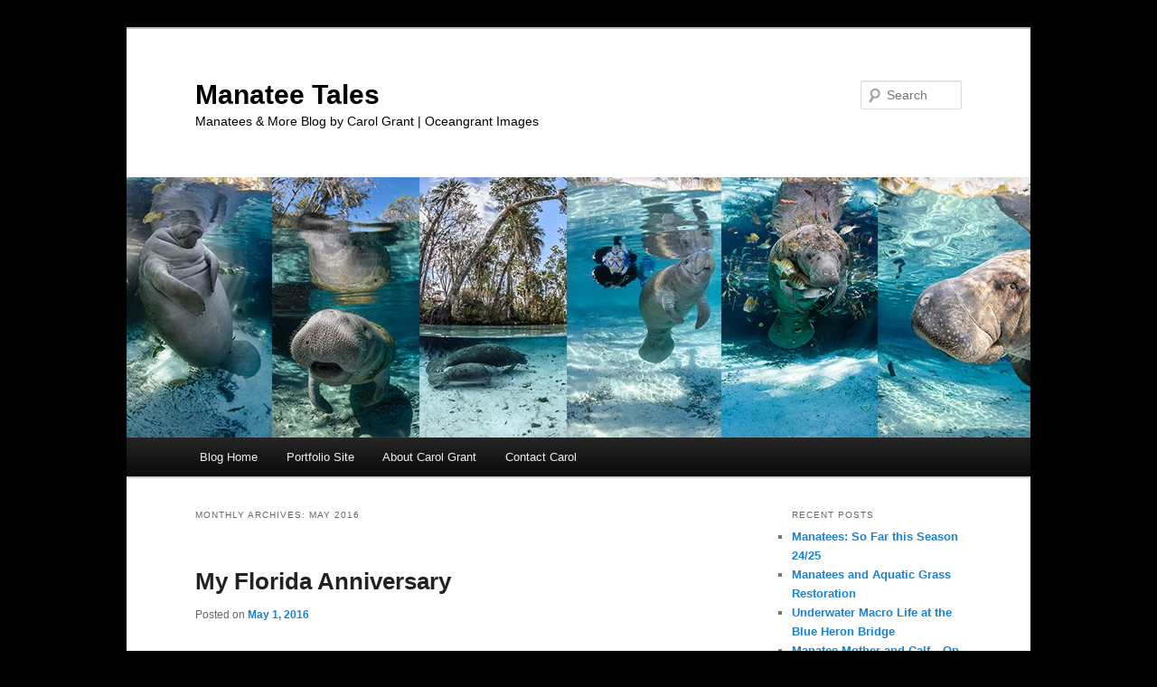

--- FILE ---
content_type: text/html; charset=UTF-8
request_url: https://oceangrantimages.com/2016/05/
body_size: 8295
content:
<!DOCTYPE html>
<html lang="en-US">
<head>
<meta charset="UTF-8" />
<meta name="viewport" content="width=device-width, initial-scale=1.0" />
<title>
May | 2016 | Manatee Tales	</title>
<link rel="profile" href="https://gmpg.org/xfn/11" />
<link rel="stylesheet" type="text/css" media="all" href="https://oceangrantimages.com/wp-content/themes/twentyeleven/style.css?ver=20251202" />
<link rel="pingback" href="https://oceangrantimages.com/xmlrpc.php">
<meta name='robots' content='max-image-preview:large' />
	<style>img:is([sizes="auto" i], [sizes^="auto," i]) { contain-intrinsic-size: 3000px 1500px }</style>
	<link rel="dns-prefetch" href="https://static.hupso.com/share/js/share_toolbar.js"><link rel="preconnect" href="https://static.hupso.com/share/js/share_toolbar.js"><link rel="preload" href="https://static.hupso.com/share/js/share_toolbar.js"><meta property="og:image" content="https://oceangrantimages.com/wp-content/uploads/2016/05/FL30year_banner-300x86.jpg"/><link rel="alternate" type="application/rss+xml" title="Manatee Tales &raquo; Feed" href="https://oceangrantimages.com/feed/" />
<link rel="alternate" type="application/rss+xml" title="Manatee Tales &raquo; Comments Feed" href="https://oceangrantimages.com/comments/feed/" />
<script type="text/javascript">
/* <![CDATA[ */
window._wpemojiSettings = {"baseUrl":"https:\/\/s.w.org\/images\/core\/emoji\/15.0.3\/72x72\/","ext":".png","svgUrl":"https:\/\/s.w.org\/images\/core\/emoji\/15.0.3\/svg\/","svgExt":".svg","source":{"concatemoji":"https:\/\/oceangrantimages.com\/wp-includes\/js\/wp-emoji-release.min.js?ver=ac82360b7aad977d3714f748a39444e7"}};
/*! This file is auto-generated */
!function(i,n){var o,s,e;function c(e){try{var t={supportTests:e,timestamp:(new Date).valueOf()};sessionStorage.setItem(o,JSON.stringify(t))}catch(e){}}function p(e,t,n){e.clearRect(0,0,e.canvas.width,e.canvas.height),e.fillText(t,0,0);var t=new Uint32Array(e.getImageData(0,0,e.canvas.width,e.canvas.height).data),r=(e.clearRect(0,0,e.canvas.width,e.canvas.height),e.fillText(n,0,0),new Uint32Array(e.getImageData(0,0,e.canvas.width,e.canvas.height).data));return t.every(function(e,t){return e===r[t]})}function u(e,t,n){switch(t){case"flag":return n(e,"\ud83c\udff3\ufe0f\u200d\u26a7\ufe0f","\ud83c\udff3\ufe0f\u200b\u26a7\ufe0f")?!1:!n(e,"\ud83c\uddfa\ud83c\uddf3","\ud83c\uddfa\u200b\ud83c\uddf3")&&!n(e,"\ud83c\udff4\udb40\udc67\udb40\udc62\udb40\udc65\udb40\udc6e\udb40\udc67\udb40\udc7f","\ud83c\udff4\u200b\udb40\udc67\u200b\udb40\udc62\u200b\udb40\udc65\u200b\udb40\udc6e\u200b\udb40\udc67\u200b\udb40\udc7f");case"emoji":return!n(e,"\ud83d\udc26\u200d\u2b1b","\ud83d\udc26\u200b\u2b1b")}return!1}function f(e,t,n){var r="undefined"!=typeof WorkerGlobalScope&&self instanceof WorkerGlobalScope?new OffscreenCanvas(300,150):i.createElement("canvas"),a=r.getContext("2d",{willReadFrequently:!0}),o=(a.textBaseline="top",a.font="600 32px Arial",{});return e.forEach(function(e){o[e]=t(a,e,n)}),o}function t(e){var t=i.createElement("script");t.src=e,t.defer=!0,i.head.appendChild(t)}"undefined"!=typeof Promise&&(o="wpEmojiSettingsSupports",s=["flag","emoji"],n.supports={everything:!0,everythingExceptFlag:!0},e=new Promise(function(e){i.addEventListener("DOMContentLoaded",e,{once:!0})}),new Promise(function(t){var n=function(){try{var e=JSON.parse(sessionStorage.getItem(o));if("object"==typeof e&&"number"==typeof e.timestamp&&(new Date).valueOf()<e.timestamp+604800&&"object"==typeof e.supportTests)return e.supportTests}catch(e){}return null}();if(!n){if("undefined"!=typeof Worker&&"undefined"!=typeof OffscreenCanvas&&"undefined"!=typeof URL&&URL.createObjectURL&&"undefined"!=typeof Blob)try{var e="postMessage("+f.toString()+"("+[JSON.stringify(s),u.toString(),p.toString()].join(",")+"));",r=new Blob([e],{type:"text/javascript"}),a=new Worker(URL.createObjectURL(r),{name:"wpTestEmojiSupports"});return void(a.onmessage=function(e){c(n=e.data),a.terminate(),t(n)})}catch(e){}c(n=f(s,u,p))}t(n)}).then(function(e){for(var t in e)n.supports[t]=e[t],n.supports.everything=n.supports.everything&&n.supports[t],"flag"!==t&&(n.supports.everythingExceptFlag=n.supports.everythingExceptFlag&&n.supports[t]);n.supports.everythingExceptFlag=n.supports.everythingExceptFlag&&!n.supports.flag,n.DOMReady=!1,n.readyCallback=function(){n.DOMReady=!0}}).then(function(){return e}).then(function(){var e;n.supports.everything||(n.readyCallback(),(e=n.source||{}).concatemoji?t(e.concatemoji):e.wpemoji&&e.twemoji&&(t(e.twemoji),t(e.wpemoji)))}))}((window,document),window._wpemojiSettings);
/* ]]> */
</script>
<style id='wp-emoji-styles-inline-css' type='text/css'>

	img.wp-smiley, img.emoji {
		display: inline !important;
		border: none !important;
		box-shadow: none !important;
		height: 1em !important;
		width: 1em !important;
		margin: 0 0.07em !important;
		vertical-align: -0.1em !important;
		background: none !important;
		padding: 0 !important;
	}
</style>
<link rel='stylesheet' id='wp-block-library-css' href='https://oceangrantimages.com/wp-includes/css/dist/block-library/style.min.css?ver=ac82360b7aad977d3714f748a39444e7' type='text/css' media='all' />
<style id='wp-block-library-theme-inline-css' type='text/css'>
.wp-block-audio :where(figcaption){color:#555;font-size:13px;text-align:center}.is-dark-theme .wp-block-audio :where(figcaption){color:#ffffffa6}.wp-block-audio{margin:0 0 1em}.wp-block-code{border:1px solid #ccc;border-radius:4px;font-family:Menlo,Consolas,monaco,monospace;padding:.8em 1em}.wp-block-embed :where(figcaption){color:#555;font-size:13px;text-align:center}.is-dark-theme .wp-block-embed :where(figcaption){color:#ffffffa6}.wp-block-embed{margin:0 0 1em}.blocks-gallery-caption{color:#555;font-size:13px;text-align:center}.is-dark-theme .blocks-gallery-caption{color:#ffffffa6}:root :where(.wp-block-image figcaption){color:#555;font-size:13px;text-align:center}.is-dark-theme :root :where(.wp-block-image figcaption){color:#ffffffa6}.wp-block-image{margin:0 0 1em}.wp-block-pullquote{border-bottom:4px solid;border-top:4px solid;color:currentColor;margin-bottom:1.75em}.wp-block-pullquote cite,.wp-block-pullquote footer,.wp-block-pullquote__citation{color:currentColor;font-size:.8125em;font-style:normal;text-transform:uppercase}.wp-block-quote{border-left:.25em solid;margin:0 0 1.75em;padding-left:1em}.wp-block-quote cite,.wp-block-quote footer{color:currentColor;font-size:.8125em;font-style:normal;position:relative}.wp-block-quote:where(.has-text-align-right){border-left:none;border-right:.25em solid;padding-left:0;padding-right:1em}.wp-block-quote:where(.has-text-align-center){border:none;padding-left:0}.wp-block-quote.is-large,.wp-block-quote.is-style-large,.wp-block-quote:where(.is-style-plain){border:none}.wp-block-search .wp-block-search__label{font-weight:700}.wp-block-search__button{border:1px solid #ccc;padding:.375em .625em}:where(.wp-block-group.has-background){padding:1.25em 2.375em}.wp-block-separator.has-css-opacity{opacity:.4}.wp-block-separator{border:none;border-bottom:2px solid;margin-left:auto;margin-right:auto}.wp-block-separator.has-alpha-channel-opacity{opacity:1}.wp-block-separator:not(.is-style-wide):not(.is-style-dots){width:100px}.wp-block-separator.has-background:not(.is-style-dots){border-bottom:none;height:1px}.wp-block-separator.has-background:not(.is-style-wide):not(.is-style-dots){height:2px}.wp-block-table{margin:0 0 1em}.wp-block-table td,.wp-block-table th{word-break:normal}.wp-block-table :where(figcaption){color:#555;font-size:13px;text-align:center}.is-dark-theme .wp-block-table :where(figcaption){color:#ffffffa6}.wp-block-video :where(figcaption){color:#555;font-size:13px;text-align:center}.is-dark-theme .wp-block-video :where(figcaption){color:#ffffffa6}.wp-block-video{margin:0 0 1em}:root :where(.wp-block-template-part.has-background){margin-bottom:0;margin-top:0;padding:1.25em 2.375em}
</style>
<style id='classic-theme-styles-inline-css' type='text/css'>
/*! This file is auto-generated */
.wp-block-button__link{color:#fff;background-color:#32373c;border-radius:9999px;box-shadow:none;text-decoration:none;padding:calc(.667em + 2px) calc(1.333em + 2px);font-size:1.125em}.wp-block-file__button{background:#32373c;color:#fff;text-decoration:none}
</style>
<style id='global-styles-inline-css' type='text/css'>
:root{--wp--preset--aspect-ratio--square: 1;--wp--preset--aspect-ratio--4-3: 4/3;--wp--preset--aspect-ratio--3-4: 3/4;--wp--preset--aspect-ratio--3-2: 3/2;--wp--preset--aspect-ratio--2-3: 2/3;--wp--preset--aspect-ratio--16-9: 16/9;--wp--preset--aspect-ratio--9-16: 9/16;--wp--preset--color--black: #000;--wp--preset--color--cyan-bluish-gray: #abb8c3;--wp--preset--color--white: #fff;--wp--preset--color--pale-pink: #f78da7;--wp--preset--color--vivid-red: #cf2e2e;--wp--preset--color--luminous-vivid-orange: #ff6900;--wp--preset--color--luminous-vivid-amber: #fcb900;--wp--preset--color--light-green-cyan: #7bdcb5;--wp--preset--color--vivid-green-cyan: #00d084;--wp--preset--color--pale-cyan-blue: #8ed1fc;--wp--preset--color--vivid-cyan-blue: #0693e3;--wp--preset--color--vivid-purple: #9b51e0;--wp--preset--color--blue: #1982d1;--wp--preset--color--dark-gray: #373737;--wp--preset--color--medium-gray: #666;--wp--preset--color--light-gray: #e2e2e2;--wp--preset--gradient--vivid-cyan-blue-to-vivid-purple: linear-gradient(135deg,rgba(6,147,227,1) 0%,rgb(155,81,224) 100%);--wp--preset--gradient--light-green-cyan-to-vivid-green-cyan: linear-gradient(135deg,rgb(122,220,180) 0%,rgb(0,208,130) 100%);--wp--preset--gradient--luminous-vivid-amber-to-luminous-vivid-orange: linear-gradient(135deg,rgba(252,185,0,1) 0%,rgba(255,105,0,1) 100%);--wp--preset--gradient--luminous-vivid-orange-to-vivid-red: linear-gradient(135deg,rgba(255,105,0,1) 0%,rgb(207,46,46) 100%);--wp--preset--gradient--very-light-gray-to-cyan-bluish-gray: linear-gradient(135deg,rgb(238,238,238) 0%,rgb(169,184,195) 100%);--wp--preset--gradient--cool-to-warm-spectrum: linear-gradient(135deg,rgb(74,234,220) 0%,rgb(151,120,209) 20%,rgb(207,42,186) 40%,rgb(238,44,130) 60%,rgb(251,105,98) 80%,rgb(254,248,76) 100%);--wp--preset--gradient--blush-light-purple: linear-gradient(135deg,rgb(255,206,236) 0%,rgb(152,150,240) 100%);--wp--preset--gradient--blush-bordeaux: linear-gradient(135deg,rgb(254,205,165) 0%,rgb(254,45,45) 50%,rgb(107,0,62) 100%);--wp--preset--gradient--luminous-dusk: linear-gradient(135deg,rgb(255,203,112) 0%,rgb(199,81,192) 50%,rgb(65,88,208) 100%);--wp--preset--gradient--pale-ocean: linear-gradient(135deg,rgb(255,245,203) 0%,rgb(182,227,212) 50%,rgb(51,167,181) 100%);--wp--preset--gradient--electric-grass: linear-gradient(135deg,rgb(202,248,128) 0%,rgb(113,206,126) 100%);--wp--preset--gradient--midnight: linear-gradient(135deg,rgb(2,3,129) 0%,rgb(40,116,252) 100%);--wp--preset--font-size--small: 13px;--wp--preset--font-size--medium: 20px;--wp--preset--font-size--large: 36px;--wp--preset--font-size--x-large: 42px;--wp--preset--spacing--20: 0.44rem;--wp--preset--spacing--30: 0.67rem;--wp--preset--spacing--40: 1rem;--wp--preset--spacing--50: 1.5rem;--wp--preset--spacing--60: 2.25rem;--wp--preset--spacing--70: 3.38rem;--wp--preset--spacing--80: 5.06rem;--wp--preset--shadow--natural: 6px 6px 9px rgba(0, 0, 0, 0.2);--wp--preset--shadow--deep: 12px 12px 50px rgba(0, 0, 0, 0.4);--wp--preset--shadow--sharp: 6px 6px 0px rgba(0, 0, 0, 0.2);--wp--preset--shadow--outlined: 6px 6px 0px -3px rgba(255, 255, 255, 1), 6px 6px rgba(0, 0, 0, 1);--wp--preset--shadow--crisp: 6px 6px 0px rgba(0, 0, 0, 1);}:where(.is-layout-flex){gap: 0.5em;}:where(.is-layout-grid){gap: 0.5em;}body .is-layout-flex{display: flex;}.is-layout-flex{flex-wrap: wrap;align-items: center;}.is-layout-flex > :is(*, div){margin: 0;}body .is-layout-grid{display: grid;}.is-layout-grid > :is(*, div){margin: 0;}:where(.wp-block-columns.is-layout-flex){gap: 2em;}:where(.wp-block-columns.is-layout-grid){gap: 2em;}:where(.wp-block-post-template.is-layout-flex){gap: 1.25em;}:where(.wp-block-post-template.is-layout-grid){gap: 1.25em;}.has-black-color{color: var(--wp--preset--color--black) !important;}.has-cyan-bluish-gray-color{color: var(--wp--preset--color--cyan-bluish-gray) !important;}.has-white-color{color: var(--wp--preset--color--white) !important;}.has-pale-pink-color{color: var(--wp--preset--color--pale-pink) !important;}.has-vivid-red-color{color: var(--wp--preset--color--vivid-red) !important;}.has-luminous-vivid-orange-color{color: var(--wp--preset--color--luminous-vivid-orange) !important;}.has-luminous-vivid-amber-color{color: var(--wp--preset--color--luminous-vivid-amber) !important;}.has-light-green-cyan-color{color: var(--wp--preset--color--light-green-cyan) !important;}.has-vivid-green-cyan-color{color: var(--wp--preset--color--vivid-green-cyan) !important;}.has-pale-cyan-blue-color{color: var(--wp--preset--color--pale-cyan-blue) !important;}.has-vivid-cyan-blue-color{color: var(--wp--preset--color--vivid-cyan-blue) !important;}.has-vivid-purple-color{color: var(--wp--preset--color--vivid-purple) !important;}.has-black-background-color{background-color: var(--wp--preset--color--black) !important;}.has-cyan-bluish-gray-background-color{background-color: var(--wp--preset--color--cyan-bluish-gray) !important;}.has-white-background-color{background-color: var(--wp--preset--color--white) !important;}.has-pale-pink-background-color{background-color: var(--wp--preset--color--pale-pink) !important;}.has-vivid-red-background-color{background-color: var(--wp--preset--color--vivid-red) !important;}.has-luminous-vivid-orange-background-color{background-color: var(--wp--preset--color--luminous-vivid-orange) !important;}.has-luminous-vivid-amber-background-color{background-color: var(--wp--preset--color--luminous-vivid-amber) !important;}.has-light-green-cyan-background-color{background-color: var(--wp--preset--color--light-green-cyan) !important;}.has-vivid-green-cyan-background-color{background-color: var(--wp--preset--color--vivid-green-cyan) !important;}.has-pale-cyan-blue-background-color{background-color: var(--wp--preset--color--pale-cyan-blue) !important;}.has-vivid-cyan-blue-background-color{background-color: var(--wp--preset--color--vivid-cyan-blue) !important;}.has-vivid-purple-background-color{background-color: var(--wp--preset--color--vivid-purple) !important;}.has-black-border-color{border-color: var(--wp--preset--color--black) !important;}.has-cyan-bluish-gray-border-color{border-color: var(--wp--preset--color--cyan-bluish-gray) !important;}.has-white-border-color{border-color: var(--wp--preset--color--white) !important;}.has-pale-pink-border-color{border-color: var(--wp--preset--color--pale-pink) !important;}.has-vivid-red-border-color{border-color: var(--wp--preset--color--vivid-red) !important;}.has-luminous-vivid-orange-border-color{border-color: var(--wp--preset--color--luminous-vivid-orange) !important;}.has-luminous-vivid-amber-border-color{border-color: var(--wp--preset--color--luminous-vivid-amber) !important;}.has-light-green-cyan-border-color{border-color: var(--wp--preset--color--light-green-cyan) !important;}.has-vivid-green-cyan-border-color{border-color: var(--wp--preset--color--vivid-green-cyan) !important;}.has-pale-cyan-blue-border-color{border-color: var(--wp--preset--color--pale-cyan-blue) !important;}.has-vivid-cyan-blue-border-color{border-color: var(--wp--preset--color--vivid-cyan-blue) !important;}.has-vivid-purple-border-color{border-color: var(--wp--preset--color--vivid-purple) !important;}.has-vivid-cyan-blue-to-vivid-purple-gradient-background{background: var(--wp--preset--gradient--vivid-cyan-blue-to-vivid-purple) !important;}.has-light-green-cyan-to-vivid-green-cyan-gradient-background{background: var(--wp--preset--gradient--light-green-cyan-to-vivid-green-cyan) !important;}.has-luminous-vivid-amber-to-luminous-vivid-orange-gradient-background{background: var(--wp--preset--gradient--luminous-vivid-amber-to-luminous-vivid-orange) !important;}.has-luminous-vivid-orange-to-vivid-red-gradient-background{background: var(--wp--preset--gradient--luminous-vivid-orange-to-vivid-red) !important;}.has-very-light-gray-to-cyan-bluish-gray-gradient-background{background: var(--wp--preset--gradient--very-light-gray-to-cyan-bluish-gray) !important;}.has-cool-to-warm-spectrum-gradient-background{background: var(--wp--preset--gradient--cool-to-warm-spectrum) !important;}.has-blush-light-purple-gradient-background{background: var(--wp--preset--gradient--blush-light-purple) !important;}.has-blush-bordeaux-gradient-background{background: var(--wp--preset--gradient--blush-bordeaux) !important;}.has-luminous-dusk-gradient-background{background: var(--wp--preset--gradient--luminous-dusk) !important;}.has-pale-ocean-gradient-background{background: var(--wp--preset--gradient--pale-ocean) !important;}.has-electric-grass-gradient-background{background: var(--wp--preset--gradient--electric-grass) !important;}.has-midnight-gradient-background{background: var(--wp--preset--gradient--midnight) !important;}.has-small-font-size{font-size: var(--wp--preset--font-size--small) !important;}.has-medium-font-size{font-size: var(--wp--preset--font-size--medium) !important;}.has-large-font-size{font-size: var(--wp--preset--font-size--large) !important;}.has-x-large-font-size{font-size: var(--wp--preset--font-size--x-large) !important;}
:where(.wp-block-post-template.is-layout-flex){gap: 1.25em;}:where(.wp-block-post-template.is-layout-grid){gap: 1.25em;}
:where(.wp-block-columns.is-layout-flex){gap: 2em;}:where(.wp-block-columns.is-layout-grid){gap: 2em;}
:root :where(.wp-block-pullquote){font-size: 1.5em;line-height: 1.6;}
</style>
<link rel='stylesheet' id='hupso_css-css' href='https://oceangrantimages.com/wp-content/plugins/hupso-share-buttons-for-twitter-facebook-google/style.css?ver=ac82360b7aad977d3714f748a39444e7' type='text/css' media='all' />
<link rel='stylesheet' id='twentyeleven-block-style-css' href='https://oceangrantimages.com/wp-content/themes/twentyeleven/blocks.css?ver=20240703' type='text/css' media='all' />
<link rel="https://api.w.org/" href="https://oceangrantimages.com/wp-json/" /><link rel="EditURI" type="application/rsd+xml" title="RSD" href="https://oceangrantimages.com/xmlrpc.php?rsd" />
		<style type="text/css" id="twentyeleven-header-css">
				#site-title a,
		#site-description {
			color: #000000;
		}
		</style>
		<style type="text/css" id="custom-background-css">
body.custom-background { background-color: #000000; }
</style>
	</head>

<body data-rsssl=1 class="archive date custom-background wp-embed-responsive single-author two-column right-sidebar">
<div class="skip-link"><a class="assistive-text" href="#content">Skip to primary content</a></div><div class="skip-link"><a class="assistive-text" href="#secondary">Skip to secondary content</a></div><div id="page" class="hfeed">
	<header id="branding">
			<hgroup>
									<h1 id="site-title"><span><a href="https://oceangrantimages.com/" rel="home" >Manatee Tales</a></span></h1>
										<h2 id="site-description">Manatees &amp; More Blog by Carol Grant | Oceangrant Images</h2>
							</hgroup>

						<a href="https://oceangrantimages.com/" rel="home" >
				<img src="https://oceangrantimages.com/wp-content/uploads/2016/10/cropped-Banner_main.jpg" width="1000" height="288" alt="Manatee Tales" srcset="https://oceangrantimages.com/wp-content/uploads/2016/10/cropped-Banner_main.jpg 1000w, https://oceangrantimages.com/wp-content/uploads/2016/10/cropped-Banner_main-300x86.jpg 300w, https://oceangrantimages.com/wp-content/uploads/2016/10/cropped-Banner_main-500x144.jpg 500w" sizes="(max-width: 1000px) 100vw, 1000px" decoding="async" fetchpriority="high" />			</a>
			
									<form method="get" id="searchform" action="https://oceangrantimages.com/">
		<label for="s" class="assistive-text">Search</label>
		<input type="text" class="field" name="s" id="s" placeholder="Search" />
		<input type="submit" class="submit" name="submit" id="searchsubmit" value="Search" />
	</form>
			
			<nav id="access">
				<h3 class="assistive-text">Main menu</h3>
				<div class="menu-home-container"><ul id="menu-home" class="menu"><li id="menu-item-66" class="menu-item menu-item-type-custom menu-item-object-custom menu-item-home menu-item-66"><a href="https://oceangrantimages.com/" title="Oceangrant Images Blog Home Page">Blog Home</a></li>
<li id="menu-item-65" class="menu-item menu-item-type-custom menu-item-object-custom menu-item-65"><a href="http://manatees.photoshelter.com" title="Oceangrant.com main manatee photo site">Portfolio Site</a></li>
<li id="menu-item-67" class="menu-item menu-item-type-custom menu-item-object-custom menu-item-67"><a href="http://manatees.photoshelter.com/#!/about" title="About Underwater Manatee Photographer Carol Grant">About Carol Grant</a></li>
<li id="menu-item-68" class="menu-item menu-item-type-custom menu-item-object-custom menu-item-68"><a href="http://manatees.photoshelter.com/#!/contact" title="Contact Info Underwater Photographer Carol Grant">Contact Carol</a></li>
</ul></div>			</nav><!-- #access -->
	</header><!-- #branding -->


	<div id="main">

		<section id="primary">
			<div id="content" role="main">

			
				<header class="page-header">
					<h1 class="page-title">
						Monthly Archives: <span>May 2016</span>					</h1>
				</header>

				
				
					
	<article id="post-1329" class="post-1329 post type-post status-publish format-standard has-post-thumbnail hentry category-manatees-and-more tag-30-years-in-florida tag-animals-in-the-wild tag-carol-grant tag-clearwater tag-crystal-river-national-wildlife-refuge tag-endangered tag-florida tag-florida-environment tag-florida-manatee tag-freshwater tag-gulf-of-mexico tag-kings-bay tag-manatees tag-marine-mammals tag-ocean tag-oceangrant-com tag-three-sisters-springs tag-trichechus-manatus-latirostris tag-underwater tag-underwater-photography tag-winter-the-dolphin">
		<header class="entry-header">
						<h1 class="entry-title"><a href="https://oceangrantimages.com/my-florida-anniversary/" rel="bookmark">My Florida Anniversary</a></h1>
			
						<div class="entry-meta">
				<span class="sep">Posted on </span><a href="https://oceangrantimages.com/my-florida-anniversary/" title="11:10 pm" rel="bookmark"><time class="entry-date" datetime="2016-05-01T23:10:56-04:00">May 1, 2016</time></a><span class="by-author"> <span class="sep"> by </span> <span class="author vcard"><a class="url fn n" href="https://oceangrantimages.com/author/oceangrant/" title="View all posts by Carol Grant" rel="author">Carol Grant</a></span></span>			</div><!-- .entry-meta -->
			
					</header><!-- .entry-header -->

				<div class="entry-content">
			<p>Thirty years ago today, May 1st, 1986, I moved to Florida! I was a California gal, born and raised, who lived all over California, the Western US and Hawaii, but something called to me from Florida and I came&#8230;! Was it the manatees? I had been fascinated by &#8220;sea cows&#8221; since I was a very little girl. Manatees and so much more&#8230;, I love Florida and it became the place I felt most at home!</p>
<p>This bit of manatee video sums it up to me! Of course there is much more to my thirty-year anniversary in Florida than manatees, but the beautiful, natural, majestic and nonchalant nature of this unique marine mammal says a lot about my quest!</p>
<p style="text-align: center;"><strong>An Adult Male Manatee Exhales With Gusto in the Warm Paradise of Three Sisters Springs, Crystal River, Florida. January 2015.</strong></p>
<p><iframe src="https://player.vimeo.com/video/164942549?dnt=1&amp;app_id=122963" width="584" height="329" frameborder="0" allow="autoplay; fullscreen; picture-in-picture; clipboard-write; encrypted-media"></iframe></p>
<p>I am looking back on moving here to Florida thirty years ago and the adventures that have transpired! <a href="https://oceangrantimages.com/my-florida-anniversary/#more-1329" class="more-link">Continue reading <span class="meta-nav">&rarr;</span></a></p>
<div style="padding-bottom:20px; padding-top:10px;" class="hupso-share-buttons"><!-- Hupso Share Buttons - https://www.hupso.com/share/ --><a class="hupso_toolbar" href="https://www.hupso.com/share/"><img decoding="async" src="https://static.hupso.com/share/buttons/share-small.png" style="border:0px; padding-top: 5px; float:left;" alt="Share Button"/></a><script type="text/javascript">var hupso_services_t=new Array("Facebook","Email");var hupso_background_t="#EAF4FF";var hupso_border_t="#66CCFF";var hupso_toolbar_size_t="small";var hupso_image_folder_url = "";var hupso_url_t="https://oceangrantimages.com/my-florida-anniversary/";var hupso_title_t="My%20Florida%20Anniversary";</script><script type="text/javascript" src="https://static.hupso.com/share/js/share_toolbar.js"></script><!-- Hupso Share Buttons --></div>					</div><!-- .entry-content -->
		
		<footer class="entry-meta">
			
										<span class="cat-links">
					<span class="entry-utility-prep entry-utility-prep-cat-links">Posted in</span> <a href="https://oceangrantimages.com/category/manatees-and-more/" rel="category tag">Manatees</a>			</span>
							
										<span class="sep"> | </span>
								<span class="tag-links">
					<span class="entry-utility-prep entry-utility-prep-tag-links">Tagged</span> <a href="https://oceangrantimages.com/tag/30-years-in-florida/" rel="tag">30 years in Florida</a>, <a href="https://oceangrantimages.com/tag/animals-in-the-wild/" rel="tag">animals in the wild</a>, <a href="https://oceangrantimages.com/tag/carol-grant/" rel="tag">Carol Grant</a>, <a href="https://oceangrantimages.com/tag/clearwater/" rel="tag">Clearwater</a>, <a href="https://oceangrantimages.com/tag/crystal-river-national-wildlife-refuge/" rel="tag">Crystal River National Wildlife Refuge</a>, <a href="https://oceangrantimages.com/tag/endangered/" rel="tag">endangered</a>, <a href="https://oceangrantimages.com/tag/florida/" rel="tag">Florida</a>, <a href="https://oceangrantimages.com/tag/florida-environment/" rel="tag">Florida environment</a>, <a href="https://oceangrantimages.com/tag/florida-manatee/" rel="tag">Florida manatee</a>, <a href="https://oceangrantimages.com/tag/freshwater/" rel="tag">freshwater</a>, <a href="https://oceangrantimages.com/tag/gulf-of-mexico/" rel="tag">Gulf of Mexico</a>, <a href="https://oceangrantimages.com/tag/kings-bay/" rel="tag">Kings Bay</a>, <a href="https://oceangrantimages.com/tag/manatees/" rel="tag">manatees</a>, <a href="https://oceangrantimages.com/tag/marine-mammals/" rel="tag">marine mammals</a>, <a href="https://oceangrantimages.com/tag/ocean/" rel="tag">Ocean</a>, <a href="https://oceangrantimages.com/tag/oceangrant-com/" rel="tag">oceangrant.com</a>, <a href="https://oceangrantimages.com/tag/three-sisters-springs/" rel="tag">Three Sisters Springs</a>, <a href="https://oceangrantimages.com/tag/trichechus-manatus-latirostris/" rel="tag">Trichechus manatus latirostris</a>, <a href="https://oceangrantimages.com/tag/underwater/" rel="tag">underwater</a>, <a href="https://oceangrantimages.com/tag/underwater-photography/" rel="tag">underwater photography</a>, <a href="https://oceangrantimages.com/tag/winter-the-dolphin/" rel="tag">Winter the Dolphin</a>			</span>
							
			
					</footer><!-- .entry-meta -->
	</article><!-- #post-1329 -->

				
				
			
			</div><!-- #content -->
		</section><!-- #primary -->

		<div id="secondary" class="widget-area" role="complementary">
			
		<aside id="recent-posts-2" class="widget widget_recent_entries">
		<h3 class="widget-title">Recent Posts</h3>
		<ul>
											<li>
					<a href="https://oceangrantimages.com/manatees-so-far-this-season-24-25/">Manatees: So Far this Season 24/25</a>
									</li>
											<li>
					<a href="https://oceangrantimages.com/manatees-and-aquatic-grass-restoration/">Manatees and Aquatic Grass Restoration</a>
									</li>
											<li>
					<a href="https://oceangrantimages.com/underwater-macro-life-at-the-blue-heron-bridge/">Underwater Macro Life at the Blue Heron Bridge</a>
									</li>
											<li>
					<a href="https://oceangrantimages.com/manatee-mother-and-calf-on-the-cover/">Manatee Mother and Calf––On the Cover</a>
									</li>
											<li>
					<a href="https://oceangrantimages.com/international-manatee-day/">International Manatee Day</a>
									</li>
					</ul>

		</aside><aside id="nav_menu-2" class="widget widget_nav_menu"><h3 class="widget-title">Manatee Portfolio</h3><div class="menu-photoshelter-menu-container"><ul id="menu-photoshelter-menu" class="menu"><li id="menu-item-16" class="menu-item menu-item-type-custom menu-item-object-custom menu-item-has-children menu-item-16"><a href="http://manatees.photoshelter.com" title="Manatees and More Portfolio on oceangrant.com">Manatees and More Portfolio</a>
<ul class="sub-menu">
	<li id="menu-item-17" class="menu-item menu-item-type-custom menu-item-object-custom menu-item-17"><a href="http://manatees.photoshelter.com/gallery-list" title="Manatee galleries by Carol Grant on oceangrant.com">Manatee Galleries Oceangrant.com</a></li>
	<li id="menu-item-18" class="menu-item menu-item-type-custom menu-item-object-custom menu-item-18"><a href="http://manatees.photoshelter.com/search-page" title="Search manatee galleries by Carol Grant on oceangrant.com">Search Manatee Galleries Oceangrant.com</a></li>
</ul>
</li>
</ul></div></aside><aside id="nav_menu-3" class="widget widget_nav_menu"><h3 class="widget-title">Contact</h3><div class="menu-contact-container"><ul id="menu-contact" class="menu"><li id="menu-item-69" class="menu-item menu-item-type-custom menu-item-object-custom menu-item-69"><a href="http://manatees.photoshelter.com/#!/contact" title="Contact Info Underwater Photographer Carol Grant">Contact Carol Grant</a></li>
</ul></div></aside><aside id="categories-2" class="widget widget_categories"><h3 class="widget-title">Categories</h3>
			<ul>
					<li class="cat-item cat-item-5"><a href="https://oceangrantimages.com/category/manatees-and-more/">Manatees</a>
</li>
			</ul>

			</aside><aside id="archives-2" class="widget widget_archive"><h3 class="widget-title">Archives</h3>
			<ul>
					<li><a href='https://oceangrantimages.com/2025/01/'>January 2025</a></li>
	<li><a href='https://oceangrantimages.com/2021/11/'>November 2021</a></li>
	<li><a href='https://oceangrantimages.com/2021/08/'>August 2021</a></li>
	<li><a href='https://oceangrantimages.com/2021/03/'>March 2021</a></li>
	<li><a href='https://oceangrantimages.com/2020/09/'>September 2020</a></li>
	<li><a href='https://oceangrantimages.com/2020/03/'>March 2020</a></li>
	<li><a href='https://oceangrantimages.com/2019/12/'>December 2019</a></li>
	<li><a href='https://oceangrantimages.com/2019/06/'>June 2019</a></li>
	<li><a href='https://oceangrantimages.com/2019/02/'>February 2019</a></li>
	<li><a href='https://oceangrantimages.com/2018/12/'>December 2018</a></li>
	<li><a href='https://oceangrantimages.com/2018/11/'>November 2018</a></li>
	<li><a href='https://oceangrantimages.com/2018/10/'>October 2018</a></li>
	<li><a href='https://oceangrantimages.com/2018/09/'>September 2018</a></li>
	<li><a href='https://oceangrantimages.com/2018/02/'>February 2018</a></li>
	<li><a href='https://oceangrantimages.com/2017/12/'>December 2017</a></li>
	<li><a href='https://oceangrantimages.com/2017/11/'>November 2017</a></li>
	<li><a href='https://oceangrantimages.com/2017/08/'>August 2017</a></li>
	<li><a href='https://oceangrantimages.com/2017/03/'>March 2017</a></li>
	<li><a href='https://oceangrantimages.com/2016/12/'>December 2016</a></li>
	<li><a href='https://oceangrantimages.com/2016/11/'>November 2016</a></li>
	<li><a href='https://oceangrantimages.com/2016/10/'>October 2016</a></li>
	<li><a href='https://oceangrantimages.com/2016/09/'>September 2016</a></li>
	<li><a href='https://oceangrantimages.com/2016/08/'>August 2016</a></li>
	<li><a href='https://oceangrantimages.com/2016/05/' aria-current="page">May 2016</a></li>
	<li><a href='https://oceangrantimages.com/2016/04/'>April 2016</a></li>
	<li><a href='https://oceangrantimages.com/2016/03/'>March 2016</a></li>
	<li><a href='https://oceangrantimages.com/2016/01/'>January 2016</a></li>
	<li><a href='https://oceangrantimages.com/2015/12/'>December 2015</a></li>
	<li><a href='https://oceangrantimages.com/2015/11/'>November 2015</a></li>
	<li><a href='https://oceangrantimages.com/2015/10/'>October 2015</a></li>
	<li><a href='https://oceangrantimages.com/2015/03/'>March 2015</a></li>
	<li><a href='https://oceangrantimages.com/2015/01/'>January 2015</a></li>
	<li><a href='https://oceangrantimages.com/2014/12/'>December 2014</a></li>
	<li><a href='https://oceangrantimages.com/2014/11/'>November 2014</a></li>
	<li><a href='https://oceangrantimages.com/2014/10/'>October 2014</a></li>
	<li><a href='https://oceangrantimages.com/2014/08/'>August 2014</a></li>
	<li><a href='https://oceangrantimages.com/2014/07/'>July 2014</a></li>
	<li><a href='https://oceangrantimages.com/2014/06/'>June 2014</a></li>
	<li><a href='https://oceangrantimages.com/2014/05/'>May 2014</a></li>
	<li><a href='https://oceangrantimages.com/2014/04/'>April 2014</a></li>
	<li><a href='https://oceangrantimages.com/2014/03/'>March 2014</a></li>
	<li><a href='https://oceangrantimages.com/2014/02/'>February 2014</a></li>
	<li><a href='https://oceangrantimages.com/2014/01/'>January 2014</a></li>
	<li><a href='https://oceangrantimages.com/2013/12/'>December 2013</a></li>
	<li><a href='https://oceangrantimages.com/2013/11/'>November 2013</a></li>
	<li><a href='https://oceangrantimages.com/2013/10/'>October 2013</a></li>
			</ul>

			</aside><aside id="meta-2" class="widget widget_meta"><h3 class="widget-title">Meta</h3>
		<ul>
						<li><a href="https://oceangrantimages.com/wp-login.php">Log in</a></li>
			<li><a href="https://oceangrantimages.com/feed/">Entries feed</a></li>
			<li><a href="https://oceangrantimages.com/comments/feed/">Comments feed</a></li>

			<li><a href="https://wordpress.org/">WordPress.org</a></li>
		</ul>

		</aside><aside id="text-3" class="widget widget_text"><h3 class="widget-title">Copyright</h3>			<div class="textwidget">©Carol Grant/Oceangrant.com</div>
		</aside>		</div><!-- #secondary .widget-area -->

	</div><!-- #main -->

	<footer id="colophon">

			
<div id="supplementary" class="one">
		<div id="first" class="widget-area" role="complementary">
		<aside id="text-2" class="widget widget_text"><h3 class="widget-title">Copyright ©Carol Grant/Oceangrant.com</h3>			<div class="textwidget">Photographs and material ©Carol Grant/Oceangrant.com, All Rights Reserved.</div>
		</aside>	</div><!-- #first .widget-area -->
	
	
	</div><!-- #supplementary -->

			<div id="site-generator">
												<a href="https://wordpress.org/" class="imprint" title="Semantic Personal Publishing Platform">
					Proudly powered by WordPress				</a>
			</div>
	</footer><!-- #colophon -->
</div><!-- #page -->


</body>
</html>


--- FILE ---
content_type: text/html; charset=UTF-8
request_url: https://player.vimeo.com/video/164942549?dnt=1&app_id=122963
body_size: 6730
content:
<!DOCTYPE html>
<html lang="en">
<head>
  <meta charset="utf-8">
  <meta name="viewport" content="width=device-width,initial-scale=1,user-scalable=yes">
  
  <link rel="canonical" href="https://player.vimeo.com/video/164942549">
  <meta name="googlebot" content="noindex,indexifembedded">
  
  
  <title>Manatee Bubbles on Vimeo</title>
  <style>
      body, html, .player, .fallback {
          overflow: hidden;
          width: 100%;
          height: 100%;
          margin: 0;
          padding: 0;
      }
      .fallback {
          
              background-color: transparent;
          
      }
      .player.loading { opacity: 0; }
      .fallback iframe {
          position: fixed;
          left: 0;
          top: 0;
          width: 100%;
          height: 100%;
      }
  </style>
  <link rel="modulepreload" href="https://f.vimeocdn.com/p/4.46.25/js/player.module.js" crossorigin="anonymous">
  <link rel="modulepreload" href="https://f.vimeocdn.com/p/4.46.25/js/vendor.module.js" crossorigin="anonymous">
  <link rel="preload" href="https://f.vimeocdn.com/p/4.46.25/css/player.css" as="style">
</head>

<body>


<div class="vp-placeholder">
    <style>
        .vp-placeholder,
        .vp-placeholder-thumb,
        .vp-placeholder-thumb::before,
        .vp-placeholder-thumb::after {
            position: absolute;
            top: 0;
            bottom: 0;
            left: 0;
            right: 0;
        }
        .vp-placeholder {
            visibility: hidden;
            width: 100%;
            max-height: 100%;
            height: calc(1080 / 1920 * 100vw);
            max-width: calc(1920 / 1080 * 100vh);
            margin: auto;
        }
        .vp-placeholder-carousel {
            display: none;
            background-color: #000;
            position: absolute;
            left: 0;
            right: 0;
            bottom: -60px;
            height: 60px;
        }
    </style>

    

    
        <style>
            .vp-placeholder-thumb {
                overflow: hidden;
                width: 100%;
                max-height: 100%;
                margin: auto;
            }
            .vp-placeholder-thumb::before,
            .vp-placeholder-thumb::after {
                content: "";
                display: block;
                filter: blur(7px);
                margin: 0;
                background: url(https://i.vimeocdn.com/video/568671818-8cf92dc573bb20fd30e9b3fb14852f676df975940d2bd7f07950c8fc52420a8e-d?mw=80&q=85) 50% 50% / contain no-repeat;
            }
            .vp-placeholder-thumb::before {
                 
                margin: -30px;
            }
        </style>
    

    <div class="vp-placeholder-thumb"></div>
    <div class="vp-placeholder-carousel"></div>
    <script>function placeholderInit(t,h,d,s,n,o){var i=t.querySelector(".vp-placeholder"),v=t.querySelector(".vp-placeholder-thumb");if(h){var p=function(){try{return window.self!==window.top}catch(a){return!0}}(),w=200,y=415,r=60;if(!p&&window.innerWidth>=w&&window.innerWidth<y){i.style.bottom=r+"px",i.style.maxHeight="calc(100vh - "+r+"px)",i.style.maxWidth="calc("+n+" / "+o+" * (100vh - "+r+"px))";var f=t.querySelector(".vp-placeholder-carousel");f.style.display="block"}}if(d){var e=new Image;e.onload=function(){var a=n/o,c=e.width/e.height;if(c<=.95*a||c>=1.05*a){var l=i.getBoundingClientRect(),g=l.right-l.left,b=l.bottom-l.top,m=window.innerWidth/g*100,x=window.innerHeight/b*100;v.style.height="calc("+e.height+" / "+e.width+" * "+m+"vw)",v.style.maxWidth="calc("+e.width+" / "+e.height+" * "+x+"vh)"}i.style.visibility="visible"},e.src=s}else i.style.visibility="visible"}
</script>
    <script>placeholderInit(document,  false ,  true , "https://i.vimeocdn.com/video/568671818-8cf92dc573bb20fd30e9b3fb14852f676df975940d2bd7f07950c8fc52420a8e-d?mw=80\u0026q=85",  1920 ,  1080 );</script>
</div>

<div id="player" class="player"></div>
<script>window.playerConfig = {"cdn_url":"https://f.vimeocdn.com","vimeo_api_url":"api.vimeo.com","request":{"files":{"dash":{"cdns":{"akfire_interconnect_quic":{"avc_url":"https://vod-adaptive-ak.vimeocdn.com/exp=1768791826~acl=%2F71f2791a-dfd3-487b-a4de-70781dcf3ac8%2Fpsid%3De59ccd45d4483f60ca323ad93801fd9a0c9b56c374a2a6adf297b68f14ac8f98%2F%2A~hmac=f85a55afaaa47eb18f9f2b1e24667f09b0eb54d695732decdfeb8687490c1534/71f2791a-dfd3-487b-a4de-70781dcf3ac8/psid=e59ccd45d4483f60ca323ad93801fd9a0c9b56c374a2a6adf297b68f14ac8f98/v2/playlist/av/primary/playlist.json?omit=av1-hevc\u0026pathsig=8c953e4f~EDEvN-taQ0V-NcCXBY0p_XMZZu07I0k9vWHtO1GTAA0\u0026r=dXM%3D\u0026rh=2SYb5R","origin":"gcs","url":"https://vod-adaptive-ak.vimeocdn.com/exp=1768791826~acl=%2F71f2791a-dfd3-487b-a4de-70781dcf3ac8%2Fpsid%3De59ccd45d4483f60ca323ad93801fd9a0c9b56c374a2a6adf297b68f14ac8f98%2F%2A~hmac=f85a55afaaa47eb18f9f2b1e24667f09b0eb54d695732decdfeb8687490c1534/71f2791a-dfd3-487b-a4de-70781dcf3ac8/psid=e59ccd45d4483f60ca323ad93801fd9a0c9b56c374a2a6adf297b68f14ac8f98/v2/playlist/av/primary/playlist.json?pathsig=8c953e4f~EDEvN-taQ0V-NcCXBY0p_XMZZu07I0k9vWHtO1GTAA0\u0026r=dXM%3D\u0026rh=2SYb5R"},"fastly_skyfire":{"avc_url":"https://skyfire.vimeocdn.com/1768791826-0xdac7c3d247f7c38820d1c3e2d678655c1f7b8564/71f2791a-dfd3-487b-a4de-70781dcf3ac8/psid=e59ccd45d4483f60ca323ad93801fd9a0c9b56c374a2a6adf297b68f14ac8f98/v2/playlist/av/primary/playlist.json?omit=av1-hevc\u0026pathsig=8c953e4f~EDEvN-taQ0V-NcCXBY0p_XMZZu07I0k9vWHtO1GTAA0\u0026r=dXM%3D\u0026rh=2SYb5R","origin":"gcs","url":"https://skyfire.vimeocdn.com/1768791826-0xdac7c3d247f7c38820d1c3e2d678655c1f7b8564/71f2791a-dfd3-487b-a4de-70781dcf3ac8/psid=e59ccd45d4483f60ca323ad93801fd9a0c9b56c374a2a6adf297b68f14ac8f98/v2/playlist/av/primary/playlist.json?pathsig=8c953e4f~EDEvN-taQ0V-NcCXBY0p_XMZZu07I0k9vWHtO1GTAA0\u0026r=dXM%3D\u0026rh=2SYb5R"}},"default_cdn":"akfire_interconnect_quic","separate_av":true,"streams":[{"profile":"165","id":"8afd145d-1632-4999-9ab8-305adba767dd","fps":30,"quality":"540p"},{"profile":"164","id":"ab314cf0-779a-463a-a149-cc87dfd541d0","fps":30,"quality":"360p"},{"profile":"174","id":"ec75deca-ba4a-4188-b3c6-c25a3adbbe41","fps":30,"quality":"720p"},{"profile":"119","id":"f0d98868-d393-4f02-91b0-8a20151c7449","fps":30,"quality":"1080p"}],"streams_avc":[{"profile":"165","id":"8afd145d-1632-4999-9ab8-305adba767dd","fps":30,"quality":"540p"},{"profile":"164","id":"ab314cf0-779a-463a-a149-cc87dfd541d0","fps":30,"quality":"360p"},{"profile":"174","id":"ec75deca-ba4a-4188-b3c6-c25a3adbbe41","fps":30,"quality":"720p"},{"profile":"119","id":"f0d98868-d393-4f02-91b0-8a20151c7449","fps":30,"quality":"1080p"}]},"hls":{"cdns":{"akfire_interconnect_quic":{"avc_url":"https://vod-adaptive-ak.vimeocdn.com/exp=1768791826~acl=%2F71f2791a-dfd3-487b-a4de-70781dcf3ac8%2Fpsid%3De59ccd45d4483f60ca323ad93801fd9a0c9b56c374a2a6adf297b68f14ac8f98%2F%2A~hmac=f85a55afaaa47eb18f9f2b1e24667f09b0eb54d695732decdfeb8687490c1534/71f2791a-dfd3-487b-a4de-70781dcf3ac8/psid=e59ccd45d4483f60ca323ad93801fd9a0c9b56c374a2a6adf297b68f14ac8f98/v2/playlist/av/primary/playlist.m3u8?omit=av1-hevc-opus\u0026pathsig=8c953e4f~GtvEIrJkqQDkl23Mn23a1VJ_yvQT6Lca7t2UQMEjyXI\u0026r=dXM%3D\u0026rh=2SYb5R\u0026sf=fmp4","origin":"gcs","url":"https://vod-adaptive-ak.vimeocdn.com/exp=1768791826~acl=%2F71f2791a-dfd3-487b-a4de-70781dcf3ac8%2Fpsid%3De59ccd45d4483f60ca323ad93801fd9a0c9b56c374a2a6adf297b68f14ac8f98%2F%2A~hmac=f85a55afaaa47eb18f9f2b1e24667f09b0eb54d695732decdfeb8687490c1534/71f2791a-dfd3-487b-a4de-70781dcf3ac8/psid=e59ccd45d4483f60ca323ad93801fd9a0c9b56c374a2a6adf297b68f14ac8f98/v2/playlist/av/primary/playlist.m3u8?omit=opus\u0026pathsig=8c953e4f~GtvEIrJkqQDkl23Mn23a1VJ_yvQT6Lca7t2UQMEjyXI\u0026r=dXM%3D\u0026rh=2SYb5R\u0026sf=fmp4"},"fastly_skyfire":{"avc_url":"https://skyfire.vimeocdn.com/1768791826-0xdac7c3d247f7c38820d1c3e2d678655c1f7b8564/71f2791a-dfd3-487b-a4de-70781dcf3ac8/psid=e59ccd45d4483f60ca323ad93801fd9a0c9b56c374a2a6adf297b68f14ac8f98/v2/playlist/av/primary/playlist.m3u8?omit=av1-hevc-opus\u0026pathsig=8c953e4f~GtvEIrJkqQDkl23Mn23a1VJ_yvQT6Lca7t2UQMEjyXI\u0026r=dXM%3D\u0026rh=2SYb5R\u0026sf=fmp4","origin":"gcs","url":"https://skyfire.vimeocdn.com/1768791826-0xdac7c3d247f7c38820d1c3e2d678655c1f7b8564/71f2791a-dfd3-487b-a4de-70781dcf3ac8/psid=e59ccd45d4483f60ca323ad93801fd9a0c9b56c374a2a6adf297b68f14ac8f98/v2/playlist/av/primary/playlist.m3u8?omit=opus\u0026pathsig=8c953e4f~GtvEIrJkqQDkl23Mn23a1VJ_yvQT6Lca7t2UQMEjyXI\u0026r=dXM%3D\u0026rh=2SYb5R\u0026sf=fmp4"}},"default_cdn":"akfire_interconnect_quic","separate_av":true},"progressive":[{"profile":"165","width":960,"height":540,"mime":"video/mp4","fps":30,"url":"https://vod-progressive-ak.vimeocdn.com/exp=1768791826~acl=%2Fvimeo-prod-skyfire-std-us%2F01%2F2988%2F6%2F164942549%2F523901446.mp4~hmac=09e47c345336cd59cecce9e72848ce1f7c12c184798931cda88c00563514f89f/vimeo-prod-skyfire-std-us/01/2988/6/164942549/523901446.mp4","cdn":"akamai_interconnect","quality":"540p","id":"8afd145d-1632-4999-9ab8-305adba767dd","origin":"gcs"},{"profile":"164","width":640,"height":360,"mime":"video/mp4","fps":30,"url":"https://vod-progressive-ak.vimeocdn.com/exp=1768791826~acl=%2Fvimeo-prod-skyfire-std-us%2F01%2F2988%2F6%2F164942549%2F523901439.mp4~hmac=80e286856071bc771639587013f7f3d859b2ce2db771284a60fc65482c2bd31b/vimeo-prod-skyfire-std-us/01/2988/6/164942549/523901439.mp4","cdn":"akamai_interconnect","quality":"360p","id":"ab314cf0-779a-463a-a149-cc87dfd541d0","origin":"gcs"},{"profile":"174","width":1280,"height":720,"mime":"video/mp4","fps":30,"url":"https://vod-progressive-ak.vimeocdn.com/exp=1768791826~acl=%2Fvimeo-prod-skyfire-std-us%2F01%2F2988%2F6%2F164942549%2F523901444.mp4~hmac=5709dee7ecf442ddddff4d23b3cee21fcfe70557997fcbf78f1d08388e4cbdac/vimeo-prod-skyfire-std-us/01/2988/6/164942549/523901444.mp4","cdn":"akamai_interconnect","quality":"720p","id":"ec75deca-ba4a-4188-b3c6-c25a3adbbe41","origin":"gcs"},{"profile":"119","width":1920,"height":1080,"mime":"video/mp4","fps":30,"url":"https://vod-progressive-ak.vimeocdn.com/exp=1768791826~acl=%2Fvimeo-prod-skyfire-std-us%2F01%2F2988%2F6%2F164942549%2F523901445.mp4~hmac=2a1a9f4fef0df367548927f0d4ca879022fd99f4a58f026777b6dc810d9a6fb1/vimeo-prod-skyfire-std-us/01/2988/6/164942549/523901445.mp4","cdn":"akamai_interconnect","quality":"1080p","id":"f0d98868-d393-4f02-91b0-8a20151c7449","origin":"gcs"}]},"file_codecs":{"av1":[],"avc":["8afd145d-1632-4999-9ab8-305adba767dd","ab314cf0-779a-463a-a149-cc87dfd541d0","ec75deca-ba4a-4188-b3c6-c25a3adbbe41","f0d98868-d393-4f02-91b0-8a20151c7449"],"hevc":{"dvh1":[],"hdr":[],"sdr":[]}},"lang":"en","referrer":"https://oceangrantimages.com/2016/05/","cookie_domain":".vimeo.com","signature":"38d37a7000f9c78baf83160a2f4cc27e","timestamp":1768788226,"expires":3600,"thumb_preview":{"url":"https://videoapi-sprites.vimeocdn.com/video-sprites/image/670c5f68-81e1-4d9c-ac7d-3fcd809e21b6.0.jpeg?ClientID=sulu\u0026Expires=1768791826\u0026Signature=12fbbb15258b0d358203f51d463a0a28ba148b7f","height":2880,"width":4260,"frame_height":240,"frame_width":426,"columns":10,"frames":120},"currency":"USD","session":"87b9dabcc6fcc73b4e54646a8d90b3556c1520871768788226","cookie":{"volume":1,"quality":null,"hd":0,"captions":null,"transcript":null,"captions_styles":{"color":null,"fontSize":null,"fontFamily":null,"fontOpacity":null,"bgOpacity":null,"windowColor":null,"windowOpacity":null,"bgColor":null,"edgeStyle":null},"audio_language":null,"audio_kind":null,"qoe_survey_vote":0},"build":{"backend":"31e9776","js":"4.46.25"},"urls":{"js":"https://f.vimeocdn.com/p/4.46.25/js/player.js","js_base":"https://f.vimeocdn.com/p/4.46.25/js","js_module":"https://f.vimeocdn.com/p/4.46.25/js/player.module.js","js_vendor_module":"https://f.vimeocdn.com/p/4.46.25/js/vendor.module.js","locales_js":{"de-DE":"https://f.vimeocdn.com/p/4.46.25/js/player.de-DE.js","en":"https://f.vimeocdn.com/p/4.46.25/js/player.js","es":"https://f.vimeocdn.com/p/4.46.25/js/player.es.js","fr-FR":"https://f.vimeocdn.com/p/4.46.25/js/player.fr-FR.js","ja-JP":"https://f.vimeocdn.com/p/4.46.25/js/player.ja-JP.js","ko-KR":"https://f.vimeocdn.com/p/4.46.25/js/player.ko-KR.js","pt-BR":"https://f.vimeocdn.com/p/4.46.25/js/player.pt-BR.js","zh-CN":"https://f.vimeocdn.com/p/4.46.25/js/player.zh-CN.js"},"ambisonics_js":"https://f.vimeocdn.com/p/external/ambisonics.min.js","barebone_js":"https://f.vimeocdn.com/p/4.46.25/js/barebone.js","chromeless_js":"https://f.vimeocdn.com/p/4.46.25/js/chromeless.js","three_js":"https://f.vimeocdn.com/p/external/three.rvimeo.min.js","hive_sdk":"https://f.vimeocdn.com/p/external/hive-sdk.js","hive_interceptor":"https://f.vimeocdn.com/p/external/hive-interceptor.js","proxy":"https://player.vimeo.com/static/proxy.html","css":"https://f.vimeocdn.com/p/4.46.25/css/player.css","chromeless_css":"https://f.vimeocdn.com/p/4.46.25/css/chromeless.css","fresnel":"https://arclight.vimeo.com/add/player-stats","player_telemetry_url":"https://arclight.vimeo.com/player-events","telemetry_base":"https://lensflare.vimeo.com"},"flags":{"plays":1,"dnt":1,"autohide_controls":0,"preload_video":"metadata_on_hover","qoe_survey_forced":0,"ai_widget":0,"ecdn_delta_updates":0,"disable_mms":0,"check_clip_skipping_forward":0},"country":"US","client":{"ip":"18.188.210.195"},"ab_tests":{"cross_origin_texttracks":{"group":"variant","track":false,"data":null}},"atid":"274626830.1768788226","ai_widget_signature":"7681e6d798698644dd0a07b7c211af78d37b76eb26b51b161e8b288b7f09a23a_1768791826","config_refresh_url":"https://player.vimeo.com/video/164942549/config/request?atid=274626830.1768788226\u0026expires=3600\u0026referrer=https%3A%2F%2Foceangrantimages.com%2F2016%2F05%2F\u0026session=87b9dabcc6fcc73b4e54646a8d90b3556c1520871768788226\u0026signature=38d37a7000f9c78baf83160a2f4cc27e\u0026time=1768788226\u0026v=1"},"player_url":"player.vimeo.com","video":{"id":164942549,"title":"Manatee Bubbles","width":1920,"height":1080,"duration":15,"url":"https://vimeo.com/164942549","share_url":"https://vimeo.com/164942549","embed_code":"\u003ciframe title=\"vimeo-player\" src=\"https://player.vimeo.com/video/164942549?h=a6037f4f49\" width=\"640\" height=\"360\" frameborder=\"0\" referrerpolicy=\"strict-origin-when-cross-origin\" allow=\"autoplay; fullscreen; picture-in-picture; clipboard-write; encrypted-media; web-share\"   allowfullscreen\u003e\u003c/iframe\u003e","default_to_hd":0,"privacy":"anybody","embed_permission":"public","thumbnail_url":"https://i.vimeocdn.com/video/568671818-8cf92dc573bb20fd30e9b3fb14852f676df975940d2bd7f07950c8fc52420a8e-d","owner":{"id":1427704,"name":"Oceangrant","img":"https://i.vimeocdn.com/portrait/42114110_60x60?sig=cc0753df7cfeebe76a50ddbd3deb7b362954dd68aa948101b3cb1b796d358f22\u0026v=1\u0026region=us","img_2x":"https://i.vimeocdn.com/portrait/42114110_60x60?sig=cc0753df7cfeebe76a50ddbd3deb7b362954dd68aa948101b3cb1b796d358f22\u0026v=1\u0026region=us","url":"https://vimeo.com/oceangrant","account_type":"plus"},"spatial":0,"live_event":null,"version":{"current":null,"available":[{"id":709978658,"file_id":523900873,"is_current":true}]},"unlisted_hash":null,"rating":{"id":6},"fps":30,"channel_layout":"stereo","ai":0,"locale":""},"user":{"id":0,"team_id":0,"team_origin_user_id":0,"account_type":"none","liked":0,"watch_later":0,"owner":0,"mod":0,"logged_in":0,"private_mode_enabled":0,"vimeo_api_client_token":"eyJhbGciOiJIUzI1NiIsInR5cCI6IkpXVCJ9.eyJzZXNzaW9uX2lkIjoiODdiOWRhYmNjNmZjYzczYjRlNTQ2NDZhOGQ5MGIzNTU2YzE1MjA4NzE3Njg3ODgyMjYiLCJleHAiOjE3Njg3OTE4MjYsImFwcF9pZCI6MTE4MzU5LCJzY29wZXMiOiJwdWJsaWMgc3RhdHMifQ.59U6bD3qN8jdmRDKmgpZgNf5C5YjXtE8APAsA4_c3rE"},"view":1,"vimeo_url":"vimeo.com","embed":{"audio_track":"","autoplay":0,"autopause":1,"dnt":1,"editor":0,"keyboard":1,"log_plays":1,"loop":0,"muted":0,"on_site":0,"texttrack":"","transparent":1,"outro":"threevideos","playsinline":1,"quality":null,"player_id":"","api":null,"app_id":"122963","color":"","color_one":"000000","color_two":"00adef","color_three":"ffffff","color_four":"000000","context":"embed.main","settings":{"auto_pip":1,"badge":0,"byline":0,"collections":0,"color":0,"force_color_one":0,"force_color_two":0,"force_color_three":0,"force_color_four":0,"embed":0,"fullscreen":1,"like":1,"logo":1,"playbar":0,"portrait":0,"pip":1,"share":1,"spatial_compass":0,"spatial_label":0,"speed":0,"title":0,"volume":1,"watch_later":1,"watch_full_video":1,"controls":1,"airplay":1,"audio_tracks":1,"chapters":1,"chromecast":1,"cc":1,"transcript":1,"quality":0,"play_button_position":0,"ask_ai":0,"skipping_forward":1,"debug_payload_collection_policy":"default"},"create_interactive":{"has_create_interactive":false,"viddata_url":""},"min_quality":null,"max_quality":null,"initial_quality":null,"prefer_mms":1}}</script>
<script>const fullscreenSupported="exitFullscreen"in document||"webkitExitFullscreen"in document||"webkitCancelFullScreen"in document||"mozCancelFullScreen"in document||"msExitFullscreen"in document||"webkitEnterFullScreen"in document.createElement("video");var isIE=checkIE(window.navigator.userAgent),incompatibleBrowser=!fullscreenSupported||isIE;window.noModuleLoading=!1,window.dynamicImportSupported=!1,window.cssLayersSupported=typeof CSSLayerBlockRule<"u",window.isInIFrame=function(){try{return window.self!==window.top}catch(e){return!0}}(),!window.isInIFrame&&/twitter/i.test(navigator.userAgent)&&window.playerConfig.video.url&&(window.location=window.playerConfig.video.url),window.playerConfig.request.lang&&document.documentElement.setAttribute("lang",window.playerConfig.request.lang),window.loadScript=function(e){var n=document.getElementsByTagName("script")[0];n&&n.parentNode?n.parentNode.insertBefore(e,n):document.head.appendChild(e)},window.loadVUID=function(){if(!window.playerConfig.request.flags.dnt&&!window.playerConfig.embed.dnt){window._vuid=[["pid",window.playerConfig.request.session]];var e=document.createElement("script");e.async=!0,e.src=window.playerConfig.request.urls.vuid_js,window.loadScript(e)}},window.loadCSS=function(e,n){var i={cssDone:!1,startTime:new Date().getTime(),link:e.createElement("link")};return i.link.rel="stylesheet",i.link.href=n,e.getElementsByTagName("head")[0].appendChild(i.link),i.link.onload=function(){i.cssDone=!0},i},window.loadLegacyJS=function(e,n){if(incompatibleBrowser){var i=e.querySelector(".vp-placeholder");i&&i.parentNode&&i.parentNode.removeChild(i);let a=`/video/${window.playerConfig.video.id}/fallback`;window.playerConfig.request.referrer&&(a+=`?referrer=${window.playerConfig.request.referrer}`),n.innerHTML=`<div class="fallback"><iframe title="unsupported message" src="${a}" frameborder="0"></iframe></div>`}else{n.className="player loading";var t=window.loadCSS(e,window.playerConfig.request.urls.css),r=e.createElement("script"),o=!1;r.src=window.playerConfig.request.urls.js,window.loadScript(r),r["onreadystatechange"in r?"onreadystatechange":"onload"]=function(){!o&&(!this.readyState||this.readyState==="loaded"||this.readyState==="complete")&&(o=!0,playerObject=new VimeoPlayer(n,window.playerConfig,t.cssDone||{link:t.link,startTime:t.startTime}))},window.loadVUID()}};function checkIE(e){e=e&&e.toLowerCase?e.toLowerCase():"";function n(r){return r=r.toLowerCase(),new RegExp(r).test(e);return browserRegEx}var i=n("msie")?parseFloat(e.replace(/^.*msie (\d+).*$/,"$1")):!1,t=n("trident")?parseFloat(e.replace(/^.*trident\/(\d+)\.(\d+).*$/,"$1.$2"))+4:!1;return i||t}
</script>
<script nomodule>
  window.noModuleLoading = true;
  var playerEl = document.getElementById('player');
  window.loadLegacyJS(document, playerEl);
</script>
<script type="module">try{import("").catch(()=>{})}catch(t){}window.dynamicImportSupported=!0;
</script>
<script type="module">if(!window.dynamicImportSupported||!window.cssLayersSupported){if(!window.noModuleLoading){window.noModuleLoading=!0;var playerEl=document.getElementById("player");window.loadLegacyJS(document,playerEl)}var moduleScriptLoader=document.getElementById("js-module-block");moduleScriptLoader&&moduleScriptLoader.parentElement.removeChild(moduleScriptLoader)}
</script>
<script type="module" id="js-module-block">if(!window.noModuleLoading&&window.dynamicImportSupported&&window.cssLayersSupported){const n=document.getElementById("player"),e=window.loadCSS(document,window.playerConfig.request.urls.css);import(window.playerConfig.request.urls.js_module).then(function(o){new o.VimeoPlayer(n,window.playerConfig,e.cssDone||{link:e.link,startTime:e.startTime}),window.loadVUID()}).catch(function(o){throw/TypeError:[A-z ]+import[A-z ]+module/gi.test(o)&&window.loadLegacyJS(document,n),o})}
</script>

<script type="application/ld+json">{"embedUrl":"https://player.vimeo.com/video/164942549?h=a6037f4f49","thumbnailUrl":"https://i.vimeocdn.com/video/568671818-8cf92dc573bb20fd30e9b3fb14852f676df975940d2bd7f07950c8fc52420a8e-d?f=webp","name":"Manatee Bubbles","description":"An adult male manatee heartily exhales in the manatee's winter retreat at the warm freshwater Florida springs. Do manatees sneeze or blow their noses? Possibly, as this is a very large-volume exhale! I included underwater sounds around Three Sisters Springs with this clip. The speaks are manatee vocalizations. Today, May 1st is my 30th anniversary of moving to Florida. To me, the manatee sums up my favorite place to live!","duration":"PT15S","uploadDate":"2016-05-01T21:38:47-04:00","@context":"https://schema.org/","@type":"VideoObject"}</script>

</body>
</html>
